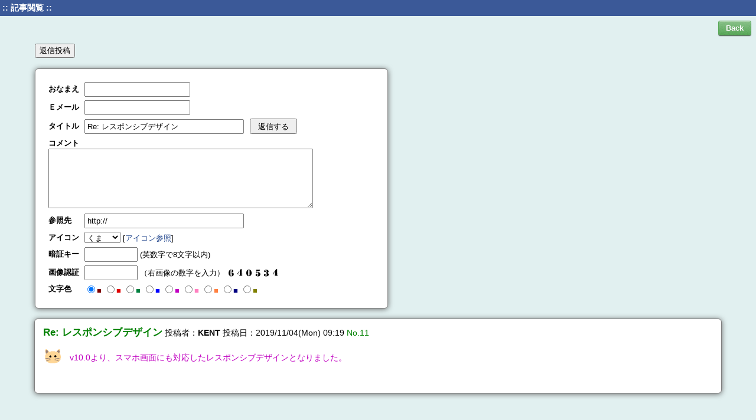

--- FILE ---
content_type: text/html; charset=utf-8
request_url: https://kent-web.com/bbs/yybbs/yybbs.cgi?res=11&pg=0
body_size: 1696
content:
<!doctype html>
<html lang="ja">
<head>
<meta charset="UTF-8">
<meta name="viewport" content="width=device-width,initial-scale=1.0,minimum-scale=1.0,maximum-scale=1.0,user-scalable=no">
<link href="./cmn/bbs.css" rel="stylesheet">
<script src="./cmn/bbs.js"></script>
<title>掲示板 ＞ 記事閲覧</title>
</head>
<body>

<div id="head">
<div id="head-in">
	<b>:: 記事閲覧 ::</b>
</div>
</div>
<div id="main">
<div id="main-in">

<div class="ta-r">
	<input type="button" class="color green button small" value="Back" onclick="window.open('./yybbs.cgi?bbs=0&amp;pg=0','_self')">
</div>

<div class="res-btn">
	<input type="button" value="返信投稿" onclick="add_form();">
</div>

<form action="./regist.cgi" method="post">
<input type="hidden" name="mode" value="regist">
<input type="hidden" name="reno" value="11">
<input type="hidden" name="bbs" value="0">
<div id="reg-area">
<div id="reg-box">
<table id="reg-tbl">
<tr>
	<th>おなまえ</th>
	<td><input type="text" name="name" class="reg-nam" value="" maxlength="15"></td>
</tr><tr>
	<th>Ｅメール</th>
	<td><input type="text" name="email" class="reg-nam" value=""></td>
</tr><tr>
	<th>タイトル</th>
	<td>
		<input type="text" name="sub" class="reg-url" value="Re: レスポンシブデザイン">
		<input type="submit" class="reg-btn" value="返信する">
	</td>
</tr><tr>
	<th colspan="2">
		コメント<br>
    	<textarea class="reg-com" name="comment"></textarea>
	</th>
</tr><tr>
	<th>参照先</th>
	<td><input type="text" class="reg-url" name="url" value="http://"></td>
</tr><tr>
	<th>アイコン</th>
	<td>
		<select name="icon">
		<option value="0" selected>くま</option>
<option value="1">ねこ</option>
<option value="2">うし</option>
<option value="3">いぬ</option>
<option value="4">きつね</option>
<option value="5">ひつじ</option>
<option value="6">さる</option>
<option value="7">ぞう</option>
<option value="8">ねずみ</option>
<option value="9">パンダ</option>
<option value="10">ぶた</option>
<option value="11">うさぎ</option>

		</select>
		<!-- pop_icon_begin -->
		[<a href="./yybbs.cgi?mode=icon" target="popwin" onclick="popup('./yybbs.cgi?mode=icon')">アイコン参照</a>]
		<!-- pop_icon_end -->
	</td>
</tr><tr>
	<th>暗証キー</th>
	<td class="small">
		<input type="password" name="pwd" class="reg-num" maxlength="8">
		(英数字で8文字以内)
	</td>

<!-- captcha -->
</tr><tr>
	<th>画像認証</th>
	<td class="small">
		<input type="text" name="captcha" class="reg-num" style="ime-mode:inactive" maxlength="8">
		（右画像の数字を入力） <img src="./captcha.cgi?d913ecdd62b056011f45fe6b4d5e7a2b" class="capt" alt="画像認証">
		<input type="hidden" name="str_crypt" value="d913ecdd62b056011f45fe6b4d5e7a2b">
	</td>
<!-- /captcha -->

</tr><tr>
	<th>文字色</th>
	<td><input type="radio" name="color" value="0" checked><span style="color:#800000">■</span>
<input type="radio" name="color" value="1"><span style="color:#df0000">■</span>
<input type="radio" name="color" value="2"><span style="color:#008040">■</span>
<input type="radio" name="color" value="3"><span style="color:#0000ff">■</span>
<input type="radio" name="color" value="4"><span style="color:#c100c1">■</span>
<input type="radio" name="color" value="5"><span style="color:#ff80c0">■</span>
<input type="radio" name="color" value="6"><span style="color:#ff8040">■</span>
<input type="radio" name="color" value="7"><span style="color:#000080">■</span>
<input type="radio" name="color" value="8"><span style="color:#808000">■</span>
</td>
</tr>
</table>
</div>
</div>
</form>


<div class="art" id="11">
	<strong>Re: レスポンシブデザイン</strong> 投稿者：<b>KENT</b> 投稿日：2019/11/04(Mon) 09:19  <span class="num">No.11</span>
	<p><img src="./cmn/face/cat.gif" class="image" alt="cat.gif"> <span style="color:#c100c1">v10.0より、スマホ画面にも対応したレスポンシブデザインとなりました。</span></p><br class="clear">
</div>


</div>
</div>
<p style="margin-top:3em;text-align:center;font-family:Verdana,Helvetica,Arial;font-size:10px;">
	- <a href="http://www.kent-web.com/" target="_top">YY-BOARD</a> -
</p>
</body>
</html>



--- FILE ---
content_type: application/javascript
request_url: https://kent-web.com/bbs/yybbs/cmn/bbs.js
body_size: 560
content:
function popup(url) {
	window.open(url, "notice", "width=550,height=410,scrollbars=1");
}
function regform() {
    if (document.getElementById("reg-tbl").style.display == "") {
		document.getElementById("reg-tbl").style.display = "none";
    } else {
		document.getElementById("reg-tbl").style.display = "";
    }
}
function add_form() {
    if (document.getElementById("reg-box").style.display == "") {
		document.getElementById("reg-box").style.display = "none";
    } else {
		document.getElementById("reg-box").style.display = "";
    }
}
function popup(url) {
	window.open(url, "popwin", "width=550,height=350,scrollbars=1");
}
